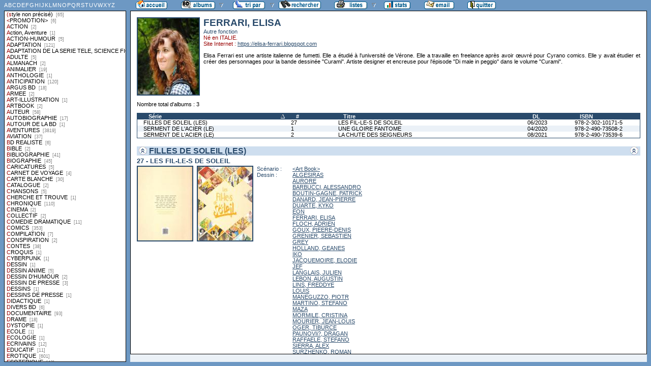

--- FILE ---
content_type: text/html
request_url: http://flechebragarde.ddns.net/bd/auteur.php?coll=albums&idauteur=6819&liste=styles
body_size: 25566
content:
		<!DOCTYPE html PUBLIC "-//W3C//DTD HTML 4.01 Transitional//EN">
<html>
<head>
  <meta http-equiv="content-type" content="text/html; charset=ISO-8859-1">
  <title>BD Gest' &amp; BDGWeb - Détails pour l'auteur</title>
  <link rel="stylesheet" type="text/css" href="bdgweb.php">
  <link rel="stylesheet" type="text/css" media="print" href="print.css">
  <style type="text/css">
  .bouton span {
    display: none;
  }
  .principal {
  bottom: 23px;
  height: expression(document.body.clientHeight - 23 - 21 + "px");
}
#baspage {
  height: 15px;
}

  </style>
</head>
<body>
<!-- *************************************************** -->
<!-- * Page générée par BDGWeb 1.8.1 le 21/07/07 10:41 * -->
<!-- *************************************************** -->

<ul id="menu" class="bouton">
  <li class="narrow"><a href="index.php?coll=albums"><img src="images/bt_accueil.gif"
    width="62" height="18" alt="Accueil" title="Retour à l'accueil"
    ><span>[Accueil]</span></a></li>
  <li class="sub"><img src="images/bt_albums.gif" width="67" height="18" alt="Ma collection"><span>[Ma collection]</span>    <ul>
      <li><a href="index.php?coll=dedicace"><img src="images/bt_dedicaces.gif"
        width="76" height="18" alt="Dédicaces" title="Afficher les Dédicaces"
        ><span>[Dédicaces]</span></a></li>
      <li><a href="index.php?coll=parabd"><img src="images/bt_parabd.gif"
        width="69" height="18" alt="Para-BD" title="Afficher les Para-BD"
        ><span>[Para-BD]</span></a></li>
      <li><a href="index.php?coll=revue"><img src="images/bt_revue.gif"
        width="59" height="18" alt="Revues" title="Afficher les Revues"
        ><span>[Revues]</span></a></li>
    </ul>
  </li>
    <li class="sub"><img src="images/bt_tri.gif" width="63" height="18" 
          alt="Trier par" title="Trier par"><span>Trier par&nbsp;</span>
    <ul>
      <li><a target="liste" href="liste.php?coll=albums&amp;liste=series"
        ><img src="images/bt_series.gif" width="57" height="18" alt="Série"
        title="Afficher la liste des séries"><span>[Séries]</span></a></li>
      <li><a target="liste" href="liste.php?coll=albums&amp;liste=auteurs"
        ><img src="images/bt_auteurs.gif" width="63" height="18" alt="Auteurs"
        title="Afficher la liste des auteurs"><span>[Auteurs]</span></a></li>
    <li><a target="liste" href="liste.php?coll=albums&amp;liste=notes"
    ><img src="images/bt_notes.gif" width="62" height="18" alt="Note"
    title="Afficher la liste par note"><span>[Notes]</span></a></li>
      <li><a target="liste" href="liste.php?coll=albums&amp;liste=collections"
        ><img src="images/bt_collections.gif" width="79" height="18" alt="Collections"
        title="Afficher la liste des collections"><span>[Collections]</span></a></li>
      <li><a target="liste" href="liste.php?coll=albums&amp;liste=styles"
        ><img src="images/bt_styles.gif" width="53" height="18" alt="Styles"
        title="Afficher la liste des styles"><span>[Styles]</span></a></li>
      <li><a target="liste" href="liste.php?coll=albums&amp;liste=dl"
        ><img src="images/bt_dl.gif" width="62" height="18" alt="DL"
        title="Afficher la liste par date de dépot légal"><span>[DL]</span></a></li>
      <li><a target="liste" href="liste.php?coll=albums&amp;liste=dt-achat"
        ><img src="images/bt_achat.gif" width="62" height="18" alt="Date achat"
        title="Afficher la liste par date d'achat"><span>[Date achat]</span></a></li>
    </ul>
  </li>
  <li><a href="moteur.php?coll=albums"
        ><img src="images/bt_moteur.gif" width="83" height="18" alt="Moteur de Recherches"
        title="Moteur de recherche"><span>[Moteur]</span></a>
  </li>
    <li class="sub"><img src="images/bt_imprimer.gif" width="65" height="18" 
          alt="Imprimer les listes" title="Imprimer"><span>[Imprimer]</span>
  <ul>
  <li><a target="_blank" href="imprimer.php?coll=albums&amp;liste=serie"
        ><img src="images/bt_imprimer_serie.gif" width="70" height="18" alt="Imprimer les listes par s&eacute;rie"
        title="Imprimer par s&eacute;rie"><span>[Imprimer/Serie]</span></a></li>
  <li><a target="_blank" href="imprimer.php?coll=albums&amp;liste=style"
        ><img src="images/bt_imprimer_style.gif" width="70" height="18" alt="Imprimer les listes par style"
        title="Imprimer par style"><span>[Imprimer/Style]</span></a></li>
  </ul>
  </li>
  <li class="narrow"><a href="stats.php"><img src="images/bt_stats.gif" width="52" height="18"
    alt="Stats" title="Afficher les Statistiques"><span>[Stats]</span></a></li>
  <li class="narrow"><a href="mailto:philippe.dormont@laposte.net?subject=A propos de ton site"><img
    src="images/bt_email.gif" width="59" height="18" alt="M'ecrire"><span>[M'écrire]</span></a></li>
  <li class="narrow"><a href="http://flechebragarde.ddns.net"><img src="images/bt_quitter.gif"
    width="56" height="18" alt="Quitter"><span>[Quitter]</span></a></li>
</ul>
  <div id="iliste">
    <iframe name="liste" src="liste.php?coll=albums&amp;liste=styles" frameborder="0">
      <a href="liste.php?coll=albums&amp;liste=styles">Liste par styles</a>
    </iframe>
  </div>
    <div id="albums" class="principal">
<div id="auteur" class="Photo"><span class="Illus"><img src="_retaille.php?image=Photos/Photo_47534.jpg&amp;miniature=th_Photos%2Fm_Photo_47534.jpg&amp;width=120&amp;height=150" height="150" width="120" alt="photo"></a></span>
  <h1>FERRARI, ELISA</h1>
  <p class="Fonction">Autre fonction</p>
  <p class="Ne">Né en ITALIE.</p>
  <p class="Site">Site Internet&nbsp;: <a href="https://elisa-ferrari.blogspot.com" target="_blank">https://elisa-ferrari.blogspot.com</a></p>
  <p class="Comments">Elisa Ferrari est une artiste italienne de fumetti. Elle a étudié à l'université de Vérone. Elle a travaille en freelance après avoir œuvré pour Cyrano comics. Elle y avait étudier et créer des personnages pour la bande dessinée "Curami". Artiste designer et encreuse pour l'épisode "Di male in peggio" dans le volume "Curami".</p>
</div>
<br clear="left">
<p>Nombre total d'albums&nbsp;: 3</p>
  <table id="Recap" width="100%" cellpadding="0" cellspacing="0">
    <tr>
      <th width="25%"><a class="asc"  href="auteur.php?coll=albums&amp;idauteur=6819&amp;tri=serie&amp;sens=desc&amp;liste=styles">Série</a></th>
      <th width="8%" title="Numéro">#</th>
      <th width="32%"><a href="auteur.php?coll=albums&amp;idauteur=6819&amp;tri=titre&amp;liste=styles">Titre</a></th>
      <th width="8%" title="Dépot légal"><a href="auteur.php?coll=albums&amp;idauteur=6819&amp;tri=dl&amp;liste=styles">DL</a></th>
      <th width="12%" title="International Standard Book Number"><a href="auteur.php?coll=albums&amp;idauteur=6819&amp;tri=isbn&amp;liste=styles">ISBN</a></th>
    </tr>
    <tr>
      <td><a href="#i18048">FILLES DE SOLEIL (LES)</a></td>
      <td><a href="#i18048">27</a></td>
      <td><a href="#i18048">LES FIL-LE-S DE SOLEIL</a></td>
      <td><a href="#i18048">06/2023</a></td>
      <td><a href="#i18048">978-2-302-10171-5</a></td>
    </tr>
    <tr class="Paire">
      <td><a href="#i15944">SERMENT DE L'ACIER (LE)</a></td>
      <td><a href="#i15944">1</a></td>
      <td><a href="#i15944">UNE GLOIRE FANTOME</a></td>
      <td><a href="#i15944">04/2020</a></td>
      <td><a href="#i15944">978-2-490-73508-2</a></td>
    </tr>
    <tr>
      <td><a href="#i16590">SERMENT DE L'ACIER (LE)</a></td>
      <td><a href="#i16590">2</a></td>
      <td><a href="#i16590">LA CHUTE DES SEIGNEURS</a></td>
      <td><a href="#i16590">08/2021</a></td>
      <td><a href="#i16590">978-2-490-73539-6</a></td>
    </tr>
  </table>
    <h1><a href="#Entete" title="Retour en haut"><img src="images/gotop.gif" width="16" height="17" class="G" alt="^"><img src="images/gotop.gif" width="16" height="17" class="D" alt="^"></a> <a href="serie.php?coll=albums&amp;idserie=1822&amp;liste=styles">FILLES DE SOLEIL (LES)</a></h1>
    <div class="FicheLarge" id="i18048">
      <h2>27 - LES FIL-LE-S DE SOLEIL</h2><span class="Illus"><a href="_image.php?image=Versos%2FVerso_475635.jpg" target="_blank" Onclick=" javascript:window.open(this.href,'','menubar=no, toolbar=no, location=no,directories=no,status=no,scrollbars=yes, resizable=yes, copyhistory=no,width=870,height=600, left=10, top=10');return false;"><img src="_retaille.php?image=Versos/Verso_475635.jpg&amp;miniature=th_Versos%2Fm_Verso_475635.jpg&amp;width=107&amp;height=145" height="145" width="107" alt="verso"></a></span><span class="Illus"><a href="_image.php?image=Couvertures%2FCouv_475635.jpg" target="_blank" Onclick=" javascript:window.open(this.href,'','menubar=no, toolbar=no, location=no,directories=no,status=no,scrollbars=yes, resizable=yes, copyhistory=no,width=870,height=600, left=10, top=10');return false;"><img src="_retaille.php?image=Couvertures/Couv_475635.jpg&amp;miniature=th_Couvertures%2Fm_Couv_475635.jpg&amp;width=107&amp;height=145" height="145" width="107" alt="recto"></a></span>
       <table cellpadding="0" cellspacing="0">
        <tr>
          <th>Scénario&nbsp;:</th>
          <td><a href="auteur.php?coll=albums&amp;idauteur=5630&amp;liste=styles">&lt;Art Book&gt;</a>  </td>
        </tr>
        <tr>
          <th>Dessin&nbsp;:</th>
          <td><a href="auteur.php?coll=albums&amp;idauteur=2250&amp;liste=styles">ALGESIRAS</a><br /><a href="auteur.php?coll=albums&amp;idauteur=4029&amp;liste=styles">AURORE</a><br /><a href="auteur.php?coll=albums&amp;idauteur=1595&amp;liste=styles">BARBUCCI, ALESSANDRO</a><br /><a href="auteur.php?coll=albums&amp;idauteur=6821&amp;liste=styles">BOUTIN-GAGNE, PATRICK</a><br /><a href="auteur.php?coll=albums&amp;idauteur=1182&amp;liste=styles">DANARD, JEAN-PIERRE</a><br /><a href="auteur.php?coll=albums&amp;idauteur=7897&amp;liste=styles">DUARTE, KYKO</a><br /><a href="auteur.php?coll=albums&amp;idauteur=7715&amp;liste=styles">EON</a><br /><a href="auteur.php?coll=albums&amp;idauteur=6819&amp;liste=styles">FERRARI, ELISA</a><br /><a href="auteur.php?coll=albums&amp;idauteur=1575&amp;liste=styles">FLOCH, ADRIEN</a><br /><a href="auteur.php?coll=albums&amp;idauteur=6011&amp;liste=styles">GOUX, PIEERE-DENIS</a><br /><a href="auteur.php?coll=albums&amp;idauteur=4026&amp;liste=styles">GRENIER, SEBASTIEN</a><br /><a href="auteur.php?coll=albums&amp;idauteur=7857&amp;liste=styles">GREY</a><br /><a href="auteur.php?coll=albums&amp;idauteur=8290&amp;liste=styles">HOLLAND, GEANES</a><br /><a href="auteur.php?coll=albums&amp;idauteur=8283&amp;liste=styles">IKO</a><br /><a href="auteur.php?coll=albums&amp;idauteur=2860&amp;liste=styles">JACQUEMOIRE, ELODIE</a><br /><a href="auteur.php?coll=albums&amp;idauteur=8049&amp;liste=styles">JEF</a><br /><a href="auteur.php?coll=albums&amp;idauteur=8288&amp;liste=styles">LANGLAIS, JULIEN</a><br /><a href="auteur.php?coll=albums&amp;idauteur=8286&amp;liste=styles">LEBON, AUGUSTIN</a><br /><a href="auteur.php?coll=albums&amp;idauteur=8285&amp;liste=styles">LINS, FREDDYE</a><br /><a href="auteur.php?coll=albums&amp;idauteur=2092&amp;liste=styles">LOUIS</a><br /><a href="auteur.php?coll=albums&amp;idauteur=7872&amp;liste=styles">MANEGUZZO, PIOTR</a><br /><a href="auteur.php?coll=albums&amp;idauteur=5748&amp;liste=styles">MARTINO, STEFANO</a><br /><a href="auteur.php?coll=albums&amp;idauteur=5421&amp;liste=styles">MAZA</a><br /><a href="auteur.php?coll=albums&amp;idauteur=8282&amp;liste=styles">MORMILE, CRISTINA</a><br /><a href="auteur.php?coll=albums&amp;idauteur=6443&amp;liste=styles">MOURIER, JEAN-LOUIS</a><br /><a href="auteur.php?coll=albums&amp;idauteur=2601&amp;liste=styles">OGER, TIBURCE</a><br /><a href="auteur.php?coll=albums&amp;idauteur=8287&amp;liste=styles">PAUNOVIi?, DRAGAN</a><br /><a href="auteur.php?coll=albums&amp;idauteur=2885&amp;liste=styles">RAFFAELE, STEFANO</a><br /><a href="auteur.php?coll=albums&amp;idauteur=7864&amp;liste=styles">SIERRA, ALEX</a><br /><a href="auteur.php?coll=albums&amp;idauteur=8284&amp;liste=styles">SURZHENKO, ROMAN</a><br /><a href="auteur.php?coll=albums&amp;idauteur=2227&amp;liste=styles">TRICHET, CYRIL</a><br /><a href="auteur.php?coll=albums&amp;idauteur=7863&amp;liste=styles">UKROPINA, JOVAN</a><br /><a href="auteur.php?coll=albums&amp;idauteur=8291&amp;liste=styles">VERGANI, STEFANO</a>  </td>
        </tr>
        <tr>
          <th>Couleurs&nbsp;:</th>
          <td><a href="auteur.php?coll=albums&amp;idauteur=2250&amp;liste=styles">ALGESIRAS</a><br /><a href="auteur.php?coll=albums&amp;idauteur=4029&amp;liste=styles">AURORE</a><br /><a href="auteur.php?coll=albums&amp;idauteur=1595&amp;liste=styles">BARBUCCI, ALESSANDRO</a><br /><a href="auteur.php?coll=albums&amp;idauteur=1182&amp;liste=styles">DANARD, JEAN-PIERRE</a><br /><a href="auteur.php?coll=albums&amp;idauteur=5445&amp;liste=styles">DAVIET, VERONIQUE</a><br /><a href="auteur.php?coll=albums&amp;idauteur=7897&amp;liste=styles">DUARTE, KYKO</a><br /><a href="auteur.php?coll=albums&amp;idauteur=6819&amp;liste=styles">FERRARI, ELISA</a><br /><a href="auteur.php?coll=albums&amp;idauteur=1575&amp;liste=styles">FLOCH, ADRIEN</a><br /><a href="auteur.php?coll=albums&amp;idauteur=4026&amp;liste=styles">GRENIER, SEBASTIEN</a><br /><a href="auteur.php?coll=albums&amp;idauteur=7857&amp;liste=styles">GREY</a><br /><a href="auteur.php?coll=albums&amp;idauteur=2860&amp;liste=styles">JACQUEMOIRE, ELODIE</a><br /><a href="auteur.php?coll=albums&amp;idauteur=8049&amp;liste=styles">JEF</a><br /><a href="auteur.php?coll=albums&amp;idauteur=8288&amp;liste=styles">LANGLAIS, JULIEN</a><br /><a href="auteur.php?coll=albums&amp;idauteur=8286&amp;liste=styles">LEBON, AUGUSTIN</a><br /><a href="auteur.php?coll=albums&amp;idauteur=2124&amp;liste=styles">LORIEN</a><br /><a href="auteur.php?coll=albums&amp;idauteur=5748&amp;liste=styles">MARTINO, STEFANO</a><br /><a href="auteur.php?coll=albums&amp;idauteur=5421&amp;liste=styles">MAZA</a><br /><a href="auteur.php?coll=albums&amp;idauteur=6443&amp;liste=styles">MOURIER, JEAN-LOUIS</a><br /><a href="auteur.php?coll=albums&amp;idauteur=2601&amp;liste=styles">OGER, TIBURCE</a><br /><a href="auteur.php?coll=albums&amp;idauteur=8289&amp;liste=styles">PINCHUK, JULIA</a><br /><a href="auteur.php?coll=albums&amp;idauteur=7864&amp;liste=styles">SIERRA, ALEX</a><br /><a href="auteur.php?coll=albums&amp;idauteur=8284&amp;liste=styles">SURZHENKO, ROMAN</a><br /><a href="auteur.php?coll=albums&amp;idauteur=2227&amp;liste=styles">TRICHET, CYRIL</a><br /><a href="auteur.php?coll=albums&amp;idauteur=7863&amp;liste=styles">UKROPINA, JOVAN</a><br /><a href="auteur.php?coll=albums&amp;idauteur=8291&amp;liste=styles">VERGANI, STEFANO</a>  </td>
        </tr>
        <tr>
          <th>Éditeur&nbsp;:</th>
          <td><a href="collection.php?coll=albums&amp;edit=SOLEIL&amp;collec=AllVolumes&amp;liste=styles">SOLEIL</a></td>
        </tr>
        <tr>
          <th>Collection&nbsp;:</th>
          <td></td>
        </tr>
        <tr>
          <th><abbr title="Dépot légal">DL</abbr>&nbsp;:</th>
          <td>06/2023</td>
        </tr>
        <tr>
          <th>Cote&nbsp;:</th>
          <td></td>
        </tr>
        <tr>
          <th>Format&nbsp;:</th>
          <td>À l'italienne <img src="images/edo.gif" alt="EO" width="12" height="12" title="Édition Originale"> <img src="images/broche_no.gif" alt="Cartonné" width="12" height="12" title="Cartonné">&nbsp;
          </td>
        </tr>









        <tr>
          <th><abbr title="International Standard Book Number">ISBN</abbr>&nbsp;:</th>
          <td>978-2-302-10171-5</td>
        </tr>
        <tr>
          <th><abbr title="Nombre de">Nb.</abbr> Pages&nbsp;:</th>
          <td>35</td>
        </tr>        <tr><th>Code&nbsp;:</th><td></td></tr>
        <tr><th>Rangement&nbsp;:</th><td></td></tr>
        <tr><th>Lieu&nbsp;d'achat&nbsp;:</th><td>LA PARENTHESE</td></tr>
        <tr><th>Publicité&nbsp;:</th><td><img src="images/icone_off.gif" alt="non" width="12" height="12"></td></tr>
       </table>
<span class="G"><span class="I"><br />
 -+-+- Info-Edition -+-+-<br />
Offert pour l'achat de 3 albums des éditions Soleil. Contient 35 illustrations. Format 267 x 247 mm.</span></span></div><hr>    <h1><a href="#Entete" title="Retour en haut"><img src="images/gotop.gif" width="16" height="17" class="G" alt="^"><img src="images/gotop.gif" width="16" height="17" class="D" alt="^"></a> <a href="serie.php?coll=albums&amp;idserie=5897&amp;liste=styles">SERMENT DE L'ACIER (LE)</a></h1>
    <div class="FicheLarge" id="i15944">
      <h2>1 - UNE GLOIRE FANTOME</h2><span class="Illus"><a href="_image.php?image=Versos%2FVerso_397450.jpg" target="_blank" Onclick=" javascript:window.open(this.href,'','menubar=no, toolbar=no, location=no,directories=no,status=no,scrollbars=yes, resizable=yes, copyhistory=no,width=820,height=600, left=10, top=10');return false;"><img src="_retaille.php?image=Versos/Verso_397450.jpg&amp;miniature=th_Versos%2Fm_Verso_397450.jpg&amp;width=107&amp;height=145" height="145" width="107" alt="verso"></a></span><span class="Illus"><a href="_image.php?image=Couvertures%2FCouv_397450.jpg" target="_blank" Onclick=" javascript:window.open(this.href,'','menubar=no, toolbar=no, location=no,directories=no,status=no,scrollbars=yes, resizable=yes, copyhistory=no,width=820,height=600, left=10, top=10');return false;"><img src="_retaille.php?image=Couvertures/Couv_397450.jpg&amp;miniature=th_Couvertures%2Fm_Couv_397450.jpg&amp;width=107&amp;height=145" height="145" width="107" alt="recto"></a></span>
       <table cellpadding="0" cellspacing="0">
        <tr>
          <th>Scénario&nbsp;:</th>
          <td><a href="auteur.php?coll=albums&amp;idauteur=6818&amp;liste=styles">GWENAEL</a>  </td>
        </tr>
        <tr>
          <th>Dessin&nbsp;:</th>
          <td><a href="auteur.php?coll=albums&amp;idauteur=6819&amp;liste=styles">FERRARI, ELISA</a>  </td>
        </tr>
        <tr>
          <th>Couleurs&nbsp;:</th>
          <td><a href="auteur.php?coll=albums&amp;idauteur=2485&amp;liste=styles">GONZALBO, AXEL</a>  </td>
        </tr>
        <tr>
          <th>Éditeur&nbsp;:</th>
          <td><a href="collection.php?coll=albums&amp;edit=DRAKOO&amp;collec=AllVolumes&amp;liste=styles">DRAKOO</a></td>
        </tr>
        <tr>
          <th>Collection&nbsp;:</th>
          <td></td>
        </tr>
        <tr>
          <th><abbr title="Dépot légal">DL</abbr>&nbsp;:</th>
          <td>04/2020</td>
        </tr>
        <tr>
          <th>Cote&nbsp;:</th>
          <td></td>
        </tr>
        <tr>
          <th>Format&nbsp;:</th>
          <td>Grand <img src="images/edo.gif" alt="EO" width="12" height="12" title="Édition Originale"> <img src="images/broche_no.gif" alt="Cartonné" width="12" height="12" title="Cartonné">&nbsp;
          </td>
        </tr>









        <tr>
          <th><abbr title="International Standard Book Number">ISBN</abbr>&nbsp;:</th>
          <td>978-2-490-73508-2</td>
        </tr>
        <tr>
          <th><abbr title="Nombre de">Nb.</abbr> Pages&nbsp;:</th>
          <td>46</td>
        </tr>        <tr><th>Code&nbsp;:</th><td></td></tr>
        <tr><th>Rangement&nbsp;:</th><td></td></tr>
        <tr><th>Lieu&nbsp;d'achat&nbsp;:</th><td>CASH EXPRESS</td></tr>
        <tr><th>Publicité&nbsp;:</th><td><img src="images/icone_off.gif" alt="non" width="12" height="12"></td></tr>
       </table>
<span class="G"><span class="I"><br />
 -+-+- Info-Edition -+-+-<br />
Noté "Première édition".<br />
 -+-+- Résumé -+-+- <br />
Alors que les peuples du Vaste Pays se remettent à peine de la guerre civile qui a ravagé leurs terres, voici qu’on assassine, au cœur de la cité de Torrède, l’un des héros du conflit.<br />
Estèla Ascensal, jeune auxiliaire de la garde aux capacités particulières, est appelée à l’aide par les miliciens pour enquêter sur le meurtre.<br />
Facile de se laisser convaincre quand son père adoptif est le maître-chien de la garde.<br />
Dans le même temps, Aelis Mendigal, ancienne combattante de Torrède, quitte la ville, elle est chargée par les autorités de cette-dernière de rechercher un scribe disparu aux confins des Provinces Onarques.<br />
<br />
Elle ne fera pas le voyage seule, une caravane Romani, ce peuple voyageur et marchand, l’accueille en son sein.<br />
Tandis que l’une va plonger dans le ventre de la ville pour en arracher quelques secrets, l’autre va accompagner les Romanis sur les traces de la guerre passée et l’obliger à redécouvrir, non sans difficultés, ces peuples qui furent ses ennemis d’hier.<br />
Le bout de son voyage sera aussi celui de ses illusions.<br />
<br />
Entre Torrède et les confins, les deux intrigues vont peu à peu révéler leurs liens, liens faisant ressurgir les vieux démons d’un conflit fratricide aux plaies encore béantes.<br />
Et si les héros du peuple n’étaient que des criminels de guerre capables des actes les plus vils pour protéger leur légende ?</span></span></div><hr>    <div class="FicheLarge" id="i16590">
      <h2>2 - LA CHUTE DES SEIGNEURS</h2><span class="Illus"><a href="_image.php?image=Versos%2FVerso_430999.jpg" target="_blank" Onclick=" javascript:window.open(this.href,'','menubar=no, toolbar=no, location=no,directories=no,status=no,scrollbars=yes, resizable=yes, copyhistory=no,width=870,height=600, left=10, top=10');return false;"><img src="_retaille.php?image=Versos/Verso_430999.jpg&amp;miniature=th_Versos%2Fm_Verso_430999.jpg&amp;width=107&amp;height=145" height="145" width="107" alt="verso"></a></span><span class="Illus"><a href="_image.php?image=Couvertures%2FCouv_430999.jpg" target="_blank" Onclick=" javascript:window.open(this.href,'','menubar=no, toolbar=no, location=no,directories=no,status=no,scrollbars=yes, resizable=yes, copyhistory=no,width=870,height=600, left=10, top=10');return false;"><img src="_retaille.php?image=Couvertures/Couv_430999.jpg&amp;miniature=th_Couvertures%2Fm_Couv_430999.jpg&amp;width=107&amp;height=145" height="145" width="107" alt="recto"></a></span>
       <table cellpadding="0" cellspacing="0">
        <tr>
          <th>Scénario&nbsp;:</th>
          <td><a href="auteur.php?coll=albums&amp;idauteur=6818&amp;liste=styles">GWENAEL</a>  </td>
        </tr>
        <tr>
          <th>Dessin&nbsp;:</th>
          <td><a href="auteur.php?coll=albums&amp;idauteur=6819&amp;liste=styles">FERRARI, ELISA</a>  </td>
        </tr>
        <tr>
          <th>Couleurs&nbsp;:</th>
          <td><a href="auteur.php?coll=albums&amp;idauteur=2485&amp;liste=styles">GONZALBO, AXEL</a>  </td>
        </tr>
        <tr>
          <th>Éditeur&nbsp;:</th>
          <td><a href="collection.php?coll=albums&amp;edit=DRAKOO&amp;collec=AllVolumes&amp;liste=styles">DRAKOO</a></td>
        </tr>
        <tr>
          <th>Collection&nbsp;:</th>
          <td></td>
        </tr>
        <tr>
          <th><abbr title="Dépot légal">DL</abbr>&nbsp;:</th>
          <td>08/2021</td>
        </tr>
        <tr>
          <th>Cote&nbsp;:</th>
          <td></td>
        </tr>
        <tr>
          <th>Format&nbsp;:</th>
          <td>Grand <img src="images/edo.gif" alt="EO" width="12" height="12" title="Édition Originale"> <img src="images/broche_no.gif" alt="Cartonné" width="12" height="12" title="Cartonné">&nbsp;
          </td>
        </tr>









        <tr>
          <th><abbr title="International Standard Book Number">ISBN</abbr>&nbsp;:</th>
          <td>978-2-490-73539-6</td>
        </tr>
        <tr>
          <th><abbr title="Nombre de">Nb.</abbr> Pages&nbsp;:</th>
          <td>46</td>
        </tr>        <tr><th>Code&nbsp;:</th><td></td></tr>
        <tr><th>Rangement&nbsp;:</th><td></td></tr>
        <tr><th>Lieu&nbsp;d'achat&nbsp;:</th><td>LECLERC</td></tr>
        <tr><th>Publicité&nbsp;:</th><td><img src="images/icone_off.gif" alt="non" width="12" height="12"></td></tr>
       </table>
<span class="G"><span class="I"><br />
 -+-+- Info-Edition -+-+-<br />
Noté "Première Édition"<br />
 -+-+- Résumé -+-+- <br />
À Torrède, capitale des Provinces Onarques, un héros de la guerre civile est tombé sous les flèches d’un mystérieux archer. Quelques semaines plus tard, alors que le tournoi de Rampa s’ouvre, la menace de l’assassin plane toujours sur la ville. Tout porte à croire que le seigneur Arramon Calvairac, compagnon d’arme de la première victime et dernier Faucon du Prince, sera la prochaine cible. <br />
Tandis qu’Estèla Ascensal, auxiliaire de la garde de la cité, seconde cette-dernière dans la traque du meurtrier, le comportement provocateur des Rapaces, ces fidèles du Faucon, et du seigneur Calvairac lui-même, complique quelque peu la tâche.<br />
Bien loin de là, aux frontières des Provinces Onarques, Vuk Ciganin et Aelis Mendigal ont retrouvé Fragan Cornen, le scribe disparu. Un voyage au bout duquel Aelis à découvert la réalité de ce que fut la bataille de Revanne, cette ville ensanglantée pendant la guerre civile, et le rôle de bourreaux qu’y ont joué les Faucons du Prince.Tous trois reprennent le chemin de Torrède afin que le scribe puisse enfin révéler cette vérité à l’ensemble du peuple Onarque.<br />
Un voyage retour qui ne sera pas de tout repos.<br />
Si à Revanne un serment fût prêté, c’est à Torrède que les enjeux se révéleront, que les destins se noueront.</span></span></div><hr>  </div>
  <div id="baspage">
